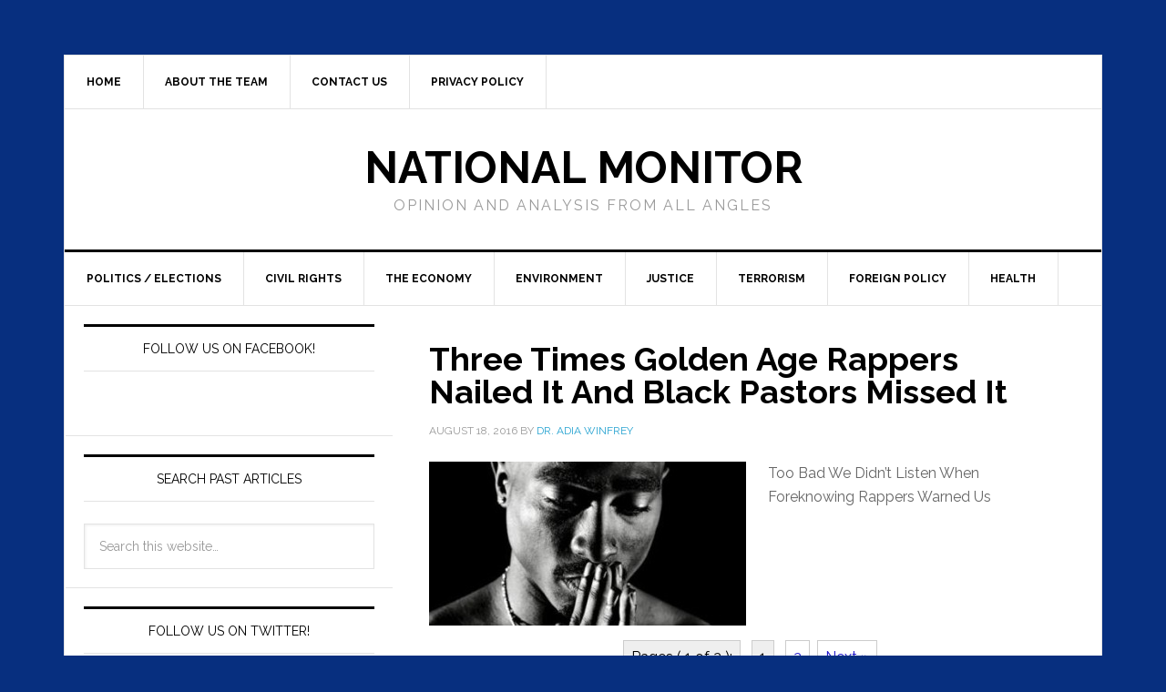

--- FILE ---
content_type: text/html; charset=UTF-8
request_url: http://natmonitor.com/tag/chuck-d/
body_size: 11100
content:
<!DOCTYPE html>
<html lang="en-US" prefix="og: http://ogp.me/ns# fb: http://ogp.me/ns/fb#">
<head>
<meta charset="UTF-8" />
<title>Chuck D</title><meta name="robots" content="noindex,noodp,noydir" />
<meta name="viewport" content="width=device-width, initial-scale=1" />
		<style type="text/css">
							.pgntn-page-pagination {
					text-align: center !important;
				}
				.pgntn-page-pagination-block {
											margin: 0 auto;
										width: 60% !important;
				}
				.pgntn-page-pagination a {
					color: #1e14ca !important;
					background-color: #ffffff !important;
					text-decoration: none !important;
					border: 1px solid #cccccc !important;
									}
				.pgntn-page-pagination a:hover {
					color: #000 !important;
				}
				.pgntn-page-pagination-intro,
				.pgntn-page-pagination .current {			
					background-color: #efefef !important;
					color: #000 !important;
					border: 1px solid #cccccc !important;
									}
			.archive #nav-above,
					.archive #nav-below,
					.search #nav-above,
					.search #nav-below,
					.blog #nav-below, 
					.blog #nav-above, 
					.navigation.paging-navigation, 
					.navigation.pagination,
					.pagination.paging-pagination, 
					.pagination.pagination, 
					.pagination.loop-pagination, 
					.bicubic-nav-link, 
					#page-nav, 
					.camp-paging, 
					#reposter_nav-pages, 
					.unity-post-pagination, 
					.wordpost_content .nav_post_link,.page-link,
					.page-links,#comments .navigation,
					#comment-nav-above,
					#comment-nav-below,
					#nav-single,
					.navigation.comment-navigation,
					comment-pagination { 
						display: none !important; 
					}
					.single-gallery .pagination.gllrpr_pagination {
						display: block !important; 
					}		</style>
	<meta name='robots' content='max-image-preview:large' />

		<style type="text/css">
			.slide-excerpt { width: 100%; }
			.slide-excerpt { top: 0; }
			.slide-excerpt { left: 0; }
			.flexslider { max-width: 737px; max-height: 400px; }
			.slide-image { max-height: 400px; }
		</style>
		<style type="text/css">
			@media only screen
			and (min-device-width : 320px)
			and (max-device-width : 480px) {
				.slide-excerpt { display: none !important; }
			}
		</style> <link rel='dns-prefetch' href='//w.sharethis.com' />
<link rel='dns-prefetch' href='//fonts.googleapis.com' />
<link rel="canonical" href="http://natmonitor.com/tag/chuck-d/" />
<script type="text/javascript">
window._wpemojiSettings = {"baseUrl":"https:\/\/s.w.org\/images\/core\/emoji\/14.0.0\/72x72\/","ext":".png","svgUrl":"https:\/\/s.w.org\/images\/core\/emoji\/14.0.0\/svg\/","svgExt":".svg","source":{"concatemoji":"http:\/\/natmonitor.com\/news\/wp-includes\/js\/wp-emoji-release.min.js?ver=6.3.7"}};
/*! This file is auto-generated */
!function(i,n){var o,s,e;function c(e){try{var t={supportTests:e,timestamp:(new Date).valueOf()};sessionStorage.setItem(o,JSON.stringify(t))}catch(e){}}function p(e,t,n){e.clearRect(0,0,e.canvas.width,e.canvas.height),e.fillText(t,0,0);var t=new Uint32Array(e.getImageData(0,0,e.canvas.width,e.canvas.height).data),r=(e.clearRect(0,0,e.canvas.width,e.canvas.height),e.fillText(n,0,0),new Uint32Array(e.getImageData(0,0,e.canvas.width,e.canvas.height).data));return t.every(function(e,t){return e===r[t]})}function u(e,t,n){switch(t){case"flag":return n(e,"\ud83c\udff3\ufe0f\u200d\u26a7\ufe0f","\ud83c\udff3\ufe0f\u200b\u26a7\ufe0f")?!1:!n(e,"\ud83c\uddfa\ud83c\uddf3","\ud83c\uddfa\u200b\ud83c\uddf3")&&!n(e,"\ud83c\udff4\udb40\udc67\udb40\udc62\udb40\udc65\udb40\udc6e\udb40\udc67\udb40\udc7f","\ud83c\udff4\u200b\udb40\udc67\u200b\udb40\udc62\u200b\udb40\udc65\u200b\udb40\udc6e\u200b\udb40\udc67\u200b\udb40\udc7f");case"emoji":return!n(e,"\ud83e\udef1\ud83c\udffb\u200d\ud83e\udef2\ud83c\udfff","\ud83e\udef1\ud83c\udffb\u200b\ud83e\udef2\ud83c\udfff")}return!1}function f(e,t,n){var r="undefined"!=typeof WorkerGlobalScope&&self instanceof WorkerGlobalScope?new OffscreenCanvas(300,150):i.createElement("canvas"),a=r.getContext("2d",{willReadFrequently:!0}),o=(a.textBaseline="top",a.font="600 32px Arial",{});return e.forEach(function(e){o[e]=t(a,e,n)}),o}function t(e){var t=i.createElement("script");t.src=e,t.defer=!0,i.head.appendChild(t)}"undefined"!=typeof Promise&&(o="wpEmojiSettingsSupports",s=["flag","emoji"],n.supports={everything:!0,everythingExceptFlag:!0},e=new Promise(function(e){i.addEventListener("DOMContentLoaded",e,{once:!0})}),new Promise(function(t){var n=function(){try{var e=JSON.parse(sessionStorage.getItem(o));if("object"==typeof e&&"number"==typeof e.timestamp&&(new Date).valueOf()<e.timestamp+604800&&"object"==typeof e.supportTests)return e.supportTests}catch(e){}return null}();if(!n){if("undefined"!=typeof Worker&&"undefined"!=typeof OffscreenCanvas&&"undefined"!=typeof URL&&URL.createObjectURL&&"undefined"!=typeof Blob)try{var e="postMessage("+f.toString()+"("+[JSON.stringify(s),u.toString(),p.toString()].join(",")+"));",r=new Blob([e],{type:"text/javascript"}),a=new Worker(URL.createObjectURL(r),{name:"wpTestEmojiSupports"});return void(a.onmessage=function(e){c(n=e.data),a.terminate(),t(n)})}catch(e){}c(n=f(s,u,p))}t(n)}).then(function(e){for(var t in e)n.supports[t]=e[t],n.supports.everything=n.supports.everything&&n.supports[t],"flag"!==t&&(n.supports.everythingExceptFlag=n.supports.everythingExceptFlag&&n.supports[t]);n.supports.everythingExceptFlag=n.supports.everythingExceptFlag&&!n.supports.flag,n.DOMReady=!1,n.readyCallback=function(){n.DOMReady=!0}}).then(function(){return e}).then(function(){var e;n.supports.everything||(n.readyCallback(),(e=n.source||{}).concatemoji?t(e.concatemoji):e.wpemoji&&e.twemoji&&(t(e.twemoji),t(e.wpemoji)))}))}((window,document),window._wpemojiSettings);
</script>
<style type="text/css">
img.wp-smiley,
img.emoji {
	display: inline !important;
	border: none !important;
	box-shadow: none !important;
	height: 1em !important;
	width: 1em !important;
	margin: 0 0.07em !important;
	vertical-align: -0.1em !important;
	background: none !important;
	padding: 0 !important;
}
</style>
	<link rel='stylesheet' id='news-pro-theme-css' href='http://natmonitor.com/news/wp-content/themes/news-pro/style.css?ver=3.0.2' type='text/css' media='all' />
<link rel='stylesheet' id='wp-block-library-css' href='http://natmonitor.com/news/wp-includes/css/dist/block-library/style.min.css?ver=6.3.7' type='text/css' media='all' />
<style id='classic-theme-styles-inline-css' type='text/css'>
/*! This file is auto-generated */
.wp-block-button__link{color:#fff;background-color:#32373c;border-radius:9999px;box-shadow:none;text-decoration:none;padding:calc(.667em + 2px) calc(1.333em + 2px);font-size:1.125em}.wp-block-file__button{background:#32373c;color:#fff;text-decoration:none}
</style>
<style id='global-styles-inline-css' type='text/css'>
body{--wp--preset--color--black: #000000;--wp--preset--color--cyan-bluish-gray: #abb8c3;--wp--preset--color--white: #ffffff;--wp--preset--color--pale-pink: #f78da7;--wp--preset--color--vivid-red: #cf2e2e;--wp--preset--color--luminous-vivid-orange: #ff6900;--wp--preset--color--luminous-vivid-amber: #fcb900;--wp--preset--color--light-green-cyan: #7bdcb5;--wp--preset--color--vivid-green-cyan: #00d084;--wp--preset--color--pale-cyan-blue: #8ed1fc;--wp--preset--color--vivid-cyan-blue: #0693e3;--wp--preset--color--vivid-purple: #9b51e0;--wp--preset--gradient--vivid-cyan-blue-to-vivid-purple: linear-gradient(135deg,rgba(6,147,227,1) 0%,rgb(155,81,224) 100%);--wp--preset--gradient--light-green-cyan-to-vivid-green-cyan: linear-gradient(135deg,rgb(122,220,180) 0%,rgb(0,208,130) 100%);--wp--preset--gradient--luminous-vivid-amber-to-luminous-vivid-orange: linear-gradient(135deg,rgba(252,185,0,1) 0%,rgba(255,105,0,1) 100%);--wp--preset--gradient--luminous-vivid-orange-to-vivid-red: linear-gradient(135deg,rgba(255,105,0,1) 0%,rgb(207,46,46) 100%);--wp--preset--gradient--very-light-gray-to-cyan-bluish-gray: linear-gradient(135deg,rgb(238,238,238) 0%,rgb(169,184,195) 100%);--wp--preset--gradient--cool-to-warm-spectrum: linear-gradient(135deg,rgb(74,234,220) 0%,rgb(151,120,209) 20%,rgb(207,42,186) 40%,rgb(238,44,130) 60%,rgb(251,105,98) 80%,rgb(254,248,76) 100%);--wp--preset--gradient--blush-light-purple: linear-gradient(135deg,rgb(255,206,236) 0%,rgb(152,150,240) 100%);--wp--preset--gradient--blush-bordeaux: linear-gradient(135deg,rgb(254,205,165) 0%,rgb(254,45,45) 50%,rgb(107,0,62) 100%);--wp--preset--gradient--luminous-dusk: linear-gradient(135deg,rgb(255,203,112) 0%,rgb(199,81,192) 50%,rgb(65,88,208) 100%);--wp--preset--gradient--pale-ocean: linear-gradient(135deg,rgb(255,245,203) 0%,rgb(182,227,212) 50%,rgb(51,167,181) 100%);--wp--preset--gradient--electric-grass: linear-gradient(135deg,rgb(202,248,128) 0%,rgb(113,206,126) 100%);--wp--preset--gradient--midnight: linear-gradient(135deg,rgb(2,3,129) 0%,rgb(40,116,252) 100%);--wp--preset--font-size--small: 13px;--wp--preset--font-size--medium: 20px;--wp--preset--font-size--large: 36px;--wp--preset--font-size--x-large: 42px;--wp--preset--spacing--20: 0.44rem;--wp--preset--spacing--30: 0.67rem;--wp--preset--spacing--40: 1rem;--wp--preset--spacing--50: 1.5rem;--wp--preset--spacing--60: 2.25rem;--wp--preset--spacing--70: 3.38rem;--wp--preset--spacing--80: 5.06rem;--wp--preset--shadow--natural: 6px 6px 9px rgba(0, 0, 0, 0.2);--wp--preset--shadow--deep: 12px 12px 50px rgba(0, 0, 0, 0.4);--wp--preset--shadow--sharp: 6px 6px 0px rgba(0, 0, 0, 0.2);--wp--preset--shadow--outlined: 6px 6px 0px -3px rgba(255, 255, 255, 1), 6px 6px rgba(0, 0, 0, 1);--wp--preset--shadow--crisp: 6px 6px 0px rgba(0, 0, 0, 1);}:where(.is-layout-flex){gap: 0.5em;}:where(.is-layout-grid){gap: 0.5em;}body .is-layout-flow > .alignleft{float: left;margin-inline-start: 0;margin-inline-end: 2em;}body .is-layout-flow > .alignright{float: right;margin-inline-start: 2em;margin-inline-end: 0;}body .is-layout-flow > .aligncenter{margin-left: auto !important;margin-right: auto !important;}body .is-layout-constrained > .alignleft{float: left;margin-inline-start: 0;margin-inline-end: 2em;}body .is-layout-constrained > .alignright{float: right;margin-inline-start: 2em;margin-inline-end: 0;}body .is-layout-constrained > .aligncenter{margin-left: auto !important;margin-right: auto !important;}body .is-layout-constrained > :where(:not(.alignleft):not(.alignright):not(.alignfull)){max-width: var(--wp--style--global--content-size);margin-left: auto !important;margin-right: auto !important;}body .is-layout-constrained > .alignwide{max-width: var(--wp--style--global--wide-size);}body .is-layout-flex{display: flex;}body .is-layout-flex{flex-wrap: wrap;align-items: center;}body .is-layout-flex > *{margin: 0;}body .is-layout-grid{display: grid;}body .is-layout-grid > *{margin: 0;}:where(.wp-block-columns.is-layout-flex){gap: 2em;}:where(.wp-block-columns.is-layout-grid){gap: 2em;}:where(.wp-block-post-template.is-layout-flex){gap: 1.25em;}:where(.wp-block-post-template.is-layout-grid){gap: 1.25em;}.has-black-color{color: var(--wp--preset--color--black) !important;}.has-cyan-bluish-gray-color{color: var(--wp--preset--color--cyan-bluish-gray) !important;}.has-white-color{color: var(--wp--preset--color--white) !important;}.has-pale-pink-color{color: var(--wp--preset--color--pale-pink) !important;}.has-vivid-red-color{color: var(--wp--preset--color--vivid-red) !important;}.has-luminous-vivid-orange-color{color: var(--wp--preset--color--luminous-vivid-orange) !important;}.has-luminous-vivid-amber-color{color: var(--wp--preset--color--luminous-vivid-amber) !important;}.has-light-green-cyan-color{color: var(--wp--preset--color--light-green-cyan) !important;}.has-vivid-green-cyan-color{color: var(--wp--preset--color--vivid-green-cyan) !important;}.has-pale-cyan-blue-color{color: var(--wp--preset--color--pale-cyan-blue) !important;}.has-vivid-cyan-blue-color{color: var(--wp--preset--color--vivid-cyan-blue) !important;}.has-vivid-purple-color{color: var(--wp--preset--color--vivid-purple) !important;}.has-black-background-color{background-color: var(--wp--preset--color--black) !important;}.has-cyan-bluish-gray-background-color{background-color: var(--wp--preset--color--cyan-bluish-gray) !important;}.has-white-background-color{background-color: var(--wp--preset--color--white) !important;}.has-pale-pink-background-color{background-color: var(--wp--preset--color--pale-pink) !important;}.has-vivid-red-background-color{background-color: var(--wp--preset--color--vivid-red) !important;}.has-luminous-vivid-orange-background-color{background-color: var(--wp--preset--color--luminous-vivid-orange) !important;}.has-luminous-vivid-amber-background-color{background-color: var(--wp--preset--color--luminous-vivid-amber) !important;}.has-light-green-cyan-background-color{background-color: var(--wp--preset--color--light-green-cyan) !important;}.has-vivid-green-cyan-background-color{background-color: var(--wp--preset--color--vivid-green-cyan) !important;}.has-pale-cyan-blue-background-color{background-color: var(--wp--preset--color--pale-cyan-blue) !important;}.has-vivid-cyan-blue-background-color{background-color: var(--wp--preset--color--vivid-cyan-blue) !important;}.has-vivid-purple-background-color{background-color: var(--wp--preset--color--vivid-purple) !important;}.has-black-border-color{border-color: var(--wp--preset--color--black) !important;}.has-cyan-bluish-gray-border-color{border-color: var(--wp--preset--color--cyan-bluish-gray) !important;}.has-white-border-color{border-color: var(--wp--preset--color--white) !important;}.has-pale-pink-border-color{border-color: var(--wp--preset--color--pale-pink) !important;}.has-vivid-red-border-color{border-color: var(--wp--preset--color--vivid-red) !important;}.has-luminous-vivid-orange-border-color{border-color: var(--wp--preset--color--luminous-vivid-orange) !important;}.has-luminous-vivid-amber-border-color{border-color: var(--wp--preset--color--luminous-vivid-amber) !important;}.has-light-green-cyan-border-color{border-color: var(--wp--preset--color--light-green-cyan) !important;}.has-vivid-green-cyan-border-color{border-color: var(--wp--preset--color--vivid-green-cyan) !important;}.has-pale-cyan-blue-border-color{border-color: var(--wp--preset--color--pale-cyan-blue) !important;}.has-vivid-cyan-blue-border-color{border-color: var(--wp--preset--color--vivid-cyan-blue) !important;}.has-vivid-purple-border-color{border-color: var(--wp--preset--color--vivid-purple) !important;}.has-vivid-cyan-blue-to-vivid-purple-gradient-background{background: var(--wp--preset--gradient--vivid-cyan-blue-to-vivid-purple) !important;}.has-light-green-cyan-to-vivid-green-cyan-gradient-background{background: var(--wp--preset--gradient--light-green-cyan-to-vivid-green-cyan) !important;}.has-luminous-vivid-amber-to-luminous-vivid-orange-gradient-background{background: var(--wp--preset--gradient--luminous-vivid-amber-to-luminous-vivid-orange) !important;}.has-luminous-vivid-orange-to-vivid-red-gradient-background{background: var(--wp--preset--gradient--luminous-vivid-orange-to-vivid-red) !important;}.has-very-light-gray-to-cyan-bluish-gray-gradient-background{background: var(--wp--preset--gradient--very-light-gray-to-cyan-bluish-gray) !important;}.has-cool-to-warm-spectrum-gradient-background{background: var(--wp--preset--gradient--cool-to-warm-spectrum) !important;}.has-blush-light-purple-gradient-background{background: var(--wp--preset--gradient--blush-light-purple) !important;}.has-blush-bordeaux-gradient-background{background: var(--wp--preset--gradient--blush-bordeaux) !important;}.has-luminous-dusk-gradient-background{background: var(--wp--preset--gradient--luminous-dusk) !important;}.has-pale-ocean-gradient-background{background: var(--wp--preset--gradient--pale-ocean) !important;}.has-electric-grass-gradient-background{background: var(--wp--preset--gradient--electric-grass) !important;}.has-midnight-gradient-background{background: var(--wp--preset--gradient--midnight) !important;}.has-small-font-size{font-size: var(--wp--preset--font-size--small) !important;}.has-medium-font-size{font-size: var(--wp--preset--font-size--medium) !important;}.has-large-font-size{font-size: var(--wp--preset--font-size--large) !important;}.has-x-large-font-size{font-size: var(--wp--preset--font-size--x-large) !important;}
.wp-block-navigation a:where(:not(.wp-element-button)){color: inherit;}
:where(.wp-block-post-template.is-layout-flex){gap: 1.25em;}:where(.wp-block-post-template.is-layout-grid){gap: 1.25em;}
:where(.wp-block-columns.is-layout-flex){gap: 2em;}:where(.wp-block-columns.is-layout-grid){gap: 2em;}
.wp-block-pullquote{font-size: 1.5em;line-height: 1.6;}
</style>
<link rel='stylesheet' id='contact-form-7-css' href='http://natmonitor.com/news/wp-content/plugins/contact-form-7/includes/css/styles.css?ver=4.5.1' type='text/css' media='all' />
<link rel='stylesheet' id='easy-facebook-likebox-plugin-styles-css' href='http://natmonitor.com/news/wp-content/plugins/easy-facebook-likebox/public/assets/css/public.css?ver=4.3.3' type='text/css' media='all' />
<link rel='stylesheet' id='easy-facebook-likebox-font-awesome-css' href='http://natmonitor.com/news/wp-content/plugins/easy-facebook-likebox/public/assets/css/font-awesome.css?ver=4.3.3' type='text/css' media='all' />
<link rel='stylesheet' id='easy-facebook-likebox-animate-css' href='http://natmonitor.com/news/wp-content/plugins/easy-facebook-likebox/public/assets/css/animate.css?ver=4.3.3' type='text/css' media='all' />
<link rel='stylesheet' id='easy-facebook-likebox-popup-styles-css' href='http://natmonitor.com/news/wp-content/plugins/easy-facebook-likebox/public/assets/popup/magnific-popup.css?ver=4.3.3' type='text/css' media='all' />
<link rel='stylesheet' id='molongui-authorship-css' href='http://natmonitor.com/news/wp-content/plugins/molongui-authorship/public/css/molongui-authorship.407a.min.css?ver=1.3.8' type='text/css' media='all' />
<link rel='stylesheet' id='pgntn_stylesheet-css' href='http://natmonitor.com/news/wp-content/plugins/pagination/css/nav-style.css?ver=6.3.7' type='text/css' media='all' />
<link rel='stylesheet' id='wpt-twitter-feed-css' href='http://natmonitor.com/news/wp-content/plugins/wp-to-twitter/css/twitter-feed.css?ver=6.3.7' type='text/css' media='all' />
<link rel='stylesheet' id='dashicons-css' href='http://natmonitor.com/news/wp-includes/css/dashicons.min.css?ver=6.3.7' type='text/css' media='all' />
<link rel='stylesheet' id='google-fonts-css' href='//fonts.googleapis.com/css?family=Raleway%3A400%2C700%7CPathway+Gothic+One&#038;ver=3.0.2' type='text/css' media='all' />
<link rel='stylesheet' id='genesis-tabs-stylesheet-css' href='http://natmonitor.com/news/wp-content/plugins/genesis-tabs/style.css?ver=6.3.7' type='text/css' media='all' />
<link rel='stylesheet' id='slider_styles-css' href='http://natmonitor.com/news/wp-content/plugins/genesis-responsive-slider/style.css?ver=0.9.5' type='text/css' media='all' />
<script type='text/javascript' src='http://natmonitor.com/news/wp-includes/js/jquery/jquery.min.js?ver=3.7.0' id='jquery-core-js'></script>
<script type='text/javascript' src='http://natmonitor.com/news/wp-includes/js/jquery/jquery-migrate.min.js?ver=3.4.1' id='jquery-migrate-js'></script>
<script type='text/javascript' src='http://natmonitor.com/news/wp-content/plugins/easy-facebook-likebox/public/assets/popup/jquery.magnific-popup.min.js?ver=4.3.3' id='easy-facebook-likebox-popup-script-js'></script>
<script type='text/javascript' src='http://natmonitor.com/news/wp-content/plugins/easy-facebook-likebox/public/assets/js/jquery.cookie.js?ver=4.3.3' id='easy-facebook-likebox-cookie-script-js'></script>
<script type='text/javascript' id='easy-facebook-likebox-public-script-js-extra'>
/* <![CDATA[ */
var public_ajax = {"ajax_url":"http:\/\/natmonitor.com\/news\/wp-admin\/admin-ajax.php"};
var public_ajax = {"ajax_url":"http:\/\/natmonitor.com\/news\/wp-admin\/admin-ajax.php"};
/* ]]> */
</script>
<script type='text/javascript' src='http://natmonitor.com/news/wp-content/plugins/easy-facebook-likebox/public/assets/js/public.js?ver=4.3.3' id='easy-facebook-likebox-public-script-js'></script>
<script type='text/javascript' src='http://natmonitor.com/news/wp-content/plugins/molongui-authorship/public/js/vendor/element-queries/ResizeSensor.js?ver=1.3.8' id='molongui-resizesensor-js'></script>
<script type='text/javascript' src='http://natmonitor.com/news/wp-content/plugins/molongui-authorship/public/js/vendor/element-queries/ElementQueries.js?ver=1.3.8' id='molongui-elementqueries-js'></script>
<script type='text/javascript' src='http://natmonitor.com/news/wp-content/plugins/molongui-authorship/public/js/molongui-authorship.4995.min.js?ver=1.3.8' id='molongui-authorship-js'></script>
<script type='text/javascript' src='http://natmonitor.com/news/wp-content/themes/news-pro/js/responsive-menu.js?ver=1.0.0' id='news-responsive-menu-js'></script>
<script id='st_insights_js' type='text/javascript' src='http://w.sharethis.com/button/st_insights.js?publisher=eba0f3ba-f9ab-408c-bc68-c28af5afe749&#038;product=feather' id='feather-sharethis-js'></script>
<link rel="https://api.w.org/" href="http://natmonitor.com/wp-json/" /><link rel="alternate" type="application/json" href="http://natmonitor.com/wp-json/wp/v2/tags/664" />
<!-- Molongui Authorship 1.3.8, visit: https://wordpress.org/plugins/molongui-authorship/ -->
<!-- /Molongui Authorship -->

<link rel="Shortcut Icon" href="http://natmonitor.com/news/wp-content/themes/news-pro/images/favicon.ico" type="image/x-icon" />
<link rel="pingback" href="http://natmonitor.com/news/xmlrpc.php" />
<meta name="google-site-verification" content="fIEPLQwYViBDx2dZxjue5L1cHVwZXQw5gT-tmpA0Iek" />
<meta name="h12-site-verification" content="d01564eefad39a5dda5645acea734496"/>
<meta property="fb:app_id" content="1772918332983154"/>



<!--[if lt IE 9]><script src="//html5shiv.googlecode.com/svn/trunk/html5.js"></script><![endif]-->

<style type="text/css"></style>

<style type="text/css">
.synved-social-resolution-single {
display: inline-block;
}
.synved-social-resolution-normal {
display: inline-block;
}
.synved-social-resolution-hidef {
display: none;
}

@media only screen and (min--moz-device-pixel-ratio: 2),
only screen and (-o-min-device-pixel-ratio: 2/1),
only screen and (-webkit-min-device-pixel-ratio: 2),
only screen and (min-device-pixel-ratio: 2),
only screen and (min-resolution: 2dppx),
only screen and (min-resolution: 192dpi) {
	.synved-social-resolution-normal {
	display: none;
	}
	.synved-social-resolution-hidef {
	display: inline-block;
	}
}
</style>
<style type="text/css" id="custom-background-css">
body.custom-background { background-color: #072f7f; }
</style>
	<style type='text/css'>
.ai-viewport-3                { display: none !important;}
.ai-viewport-2                { display: none !important;}
.ai-viewport-1                { display: inherit !important;}
.ai-viewport-0                { display: none !important;}
@media (min-width: 768px) and (max-width: 979px) {
.ai-viewport-1                { display: none !important;}
.ai-viewport-2                { display: inherit !important;}
}
@media (max-width: 767px) {
.ai-viewport-1                { display: none !important;}
.ai-viewport-3                { display: inherit !important;}
}
</style>

<!-- START - Facebook Open Graph, Google+ and Twitter Card Tags 2.0.9 -->
 <!-- Facebook Open Graph -->
  <meta property="og:locale" content="en_US"/>
  <meta property="og:site_name" content="National Monitor"/>
  <meta property="og:title" content="Chuck D"/>
  <meta property="og:url" content="http://natmonitor.com/tag/chuck-d/"/>
  <meta property="og:type" content="article"/>
  <meta property="og:description" content="Opinion and Analysis from all  Angles"/>
  <meta property="article:publisher" content="https://www.facebook.com/NationalMonitor/"/>
 <!-- Google+ / Schema.org -->
  <meta itemprop="name" content="Chuck D"/>
  <meta itemprop="description" content="Opinion and Analysis from all  Angles"/>
 <!-- Twitter Cards -->
  <meta name="twitter:title" content="Chuck D"/>
  <meta name="twitter:url" content="http://natmonitor.com/tag/chuck-d/"/>
  <meta name="twitter:description" content="Opinion and Analysis from all  Angles"/>
  <meta name="twitter:card" content="summary_large_image"/>
  <meta name="twitter:site" content="@NationalMonitor"/>
 <!-- SEO -->
 <!-- Misc. tags -->
<!-- END - Facebook Open Graph, Google+ and Twitter Card Tags 2.0.9 -->
	

</head>
<body class="archive tag tag-chuck-d tag-664 custom-background custom-header header-full-width nolayout news-pro-blue" itemscope="itemscope" itemtype="http://schema.org/WebPage"><script>
  window.fbAsyncInit = function() {
    FB.init({
      appId      : '1772918332983154',
      cookie     : true,
      xfbml      : true,
      version    : 'v2.8'
    });
    FB.AppEvents.logPageView();   
  };

  (function(d, s, id){
     var js, fjs = d.getElementsByTagName(s)[0];
     if (d.getElementById(id)) {return;}
     js = d.createElement(s); js.id = id;
     js.src = "//connect.facebook.net/en_US/sdk.js";
     fjs.parentNode.insertBefore(js, fjs);
   }(document, 'script', 'facebook-jssdk'));
</script><div class="site-container"><nav class="nav-secondary" role="navigation" itemscope="itemscope" itemtype="http://schema.org/SiteNavigationElement"><div class="wrap"><ul id="menu-legal" class="menu genesis-nav-menu menu-secondary"><li id="menu-item-137045" class="menu-item menu-item-type-post_type menu-item-object-page menu-item-home menu-item-137045"><a href="http://natmonitor.com/">Home</a></li>
<li id="menu-item-137046" class="menu-item menu-item-type-post_type menu-item-object-page menu-item-137046"><a href="http://natmonitor.com/about-the-team/">About the team</a></li>
<li id="menu-item-137047" class="menu-item menu-item-type-post_type menu-item-object-page menu-item-137047"><a href="http://natmonitor.com/contact-us/">Contact Us</a></li>
<li id="menu-item-137048" class="menu-item menu-item-type-post_type menu-item-object-page menu-item-137048"><a href="http://natmonitor.com/privacy-policy/">Privacy Policy</a></li>
</ul></div></nav><header class="site-header" role="banner" itemscope="itemscope" itemtype="http://schema.org/WPHeader"><div class="wrap"><div class="title-area"><h1 class="site-title" itemprop="headline"><a href="http://natmonitor.com/">National Monitor</a></h1><h2 class="site-description" itemprop="description">Opinion and Analysis from all  Angles</h2></div></div></header><nav class="nav-primary" role="navigation" itemscope="itemscope" itemtype="http://schema.org/SiteNavigationElement"><div class="wrap"><ul id="menu-main" class="menu genesis-nav-menu menu-primary"><li id="menu-item-137018" class="menu-item menu-item-type-taxonomy menu-item-object-category menu-item-137018"><a href="http://natmonitor.com/category/politics/">Politics / Elections</a></li>
<li id="menu-item-140811" class="menu-item menu-item-type-taxonomy menu-item-object-category menu-item-140811"><a href="http://natmonitor.com/category/civil-rights/">Civil Rights</a></li>
<li id="menu-item-140804" class="menu-item menu-item-type-taxonomy menu-item-object-category menu-item-140804"><a href="http://natmonitor.com/category/economics/">The Economy</a></li>
<li id="menu-item-140818" class="menu-item menu-item-type-taxonomy menu-item-object-category menu-item-140818"><a href="http://natmonitor.com/category/environment/">Environment</a></li>
<li id="menu-item-140812" class="menu-item menu-item-type-taxonomy menu-item-object-category menu-item-140812"><a href="http://natmonitor.com/category/crime/">Justice</a></li>
<li id="menu-item-140817" class="menu-item menu-item-type-taxonomy menu-item-object-category menu-item-140817"><a href="http://natmonitor.com/category/terrorism/">Terrorism</a></li>
<li id="menu-item-137019" class="menu-item menu-item-type-taxonomy menu-item-object-category menu-item-137019"><a href="http://natmonitor.com/category/world/">Foreign Policy</a></li>
<li id="menu-item-144353" class="menu-item menu-item-type-taxonomy menu-item-object-category menu-item-144353"><a href="http://natmonitor.com/category/health/">Health</a></li>
</ul></div></nav><div class="site-inner"><div class="content-sidebar-wrap"><main class="content" role="main" itemprop="mainContentOfPage" itemscope="itemscope" itemtype="http://schema.org/Blog"><article class="post-141610 post type-post status-publish format-standard has-post-thumbnail category-civil-rights category-crime tag-2016-election tag-barack-obama tag-blacklivesmatter tag-chief-david-clarke tag-chuck-d tag-dr-adia-winfrey tag-hillary-clinton tag-hip-hop tag-jay-z tag-krs-one tag-milwaukee tag-nas tag-nwa tag-police-brutality tag-police-shootings tag-public-enemy tag-racism tag-riots tag-sylville-smith tag-the-black-church tag-the-get-down tag-tupac-shakur entry" itemscope="itemscope" itemtype="http://schema.org/BlogPosting" itemprop="blogPost"><header class="entry-header"><h1 class="entry-title" itemprop="headline"><a href="http://natmonitor.com/2016/08/18/three-times-golden-age-rappers-nailed-it-and-black-pastors-missed-it/" rel="bookmark">Three Times Golden Age Rappers Nailed It  And Black Pastors Missed It</a></h1> 
<p class="entry-meta"><time class="entry-time" itemprop="datePublished" datetime="2016-08-18T13:21:12-04:00">August 18, 2016</time> by <span class="entry-author" itemprop="author" itemscope="itemscope" itemtype="http://schema.org/Person"><a href="http://natmonitor.com/author/adia-winfrey/" class="entry-author-link" itemprop="url" rel="author"><span class="entry-author-name" itemprop="name">Dr. Adia Winfrey</span></a></span>  </p></header><div class="entry-content" itemprop="text"><a href="http://natmonitor.com/2016/08/18/three-times-golden-age-rappers-nailed-it-and-black-pastors-missed-it/" title="Three Times Golden Age Rappers Nailed It  And Black Pastors Missed It"><img width="348" height="180" src="http://natmonitor.com/news/wp-content/uploads/2pac-pray-hands-348x180.jpg" class="alignleft post-image entry-image" alt="" decoding="async" itemprop="image" loading="lazy" srcset="http://natmonitor.com/news/wp-content/uploads/2pac-pray-hands-348x180.jpg 348w, http://natmonitor.com/news/wp-content/uploads/2pac-pray-hands-88x46.jpg 88w" sizes="(max-width: 348px) 100vw, 348px" /></a><p>Too Bad We Didn’t Listen When Foreknowing Rappers Warned Us </p>
<div class="entry-pagination pagination">Pages: <a href="http://natmonitor.com/2016/08/18/three-times-golden-age-rappers-nailed-it-and-black-pastors-missed-it/" class="post-page-numbers">1</a> <a href="http://natmonitor.com/2016/08/18/three-times-golden-age-rappers-nailed-it-and-black-pastors-missed-it/2/" class="post-page-numbers">2</a></div>						<div class="pgntn-page-pagination pgntn-multipage">
							<div class="pgntn-page-pagination-block">
																	<span class='pgntn-page-pagination-intro'>Pages ( 1 of 2 ): </span>
																	<span class="page-numbers current">1</span>
									<a href="http://natmonitor.com/2016/08/18/three-times-golden-age-rappers-nailed-it-and-black-pastors-missed-it/2/" class="post-page-numbers">2</a><a href="http://natmonitor.com/2016/08/18/three-times-golden-age-rappers-nailed-it-and-black-pastors-missed-it/2/" class="post-page-numbers">Next »</a>							</div><!-- .pgntn-page-pagination-block -->
							<div class="clear"></div>
						</div><!-- .pgntn-page-pagination -->
					</div><footer class="entry-footer"><p class="entry-meta"><span class="entry-categories">Filed Under: <a href="http://natmonitor.com/category/civil-rights/" rel="category tag">Civil Rights</a>, <a href="http://natmonitor.com/category/crime/" rel="category tag">Justice</a></span> <span class="entry-tags">Tagged With: <a href="http://natmonitor.com/tag/2016-election/" rel="tag">2016 election</a>, <a href="http://natmonitor.com/tag/barack-obama/" rel="tag">Barack Obama</a>, <a href="http://natmonitor.com/tag/blacklivesmatter/" rel="tag">blacklivesmatter</a>, <a href="http://natmonitor.com/tag/chief-david-clarke/" rel="tag">Chief David Clarke</a>, <a href="http://natmonitor.com/tag/chuck-d/" rel="tag">Chuck D</a>, <a href="http://natmonitor.com/tag/dr-adia-winfrey/" rel="tag">Dr Adia Winfrey</a>, <a href="http://natmonitor.com/tag/hillary-clinton/" rel="tag">hillary clinton</a>, <a href="http://natmonitor.com/tag/hip-hop/" rel="tag">Hip Hop</a>, <a href="http://natmonitor.com/tag/jay-z/" rel="tag">Jay Z</a>, <a href="http://natmonitor.com/tag/krs-one/" rel="tag">KRS-One</a>, <a href="http://natmonitor.com/tag/milwaukee/" rel="tag">Milwaukee</a>, <a href="http://natmonitor.com/tag/nas/" rel="tag">Nas</a>, <a href="http://natmonitor.com/tag/nwa/" rel="tag">NWA</a>, <a href="http://natmonitor.com/tag/police-brutality/" rel="tag">police brutality</a>, <a href="http://natmonitor.com/tag/police-shootings/" rel="tag">Police shootings</a>, <a href="http://natmonitor.com/tag/public-enemy/" rel="tag">Public Enemy</a>, <a href="http://natmonitor.com/tag/racism/" rel="tag">racism</a>, <a href="http://natmonitor.com/tag/riots/" rel="tag">Riots</a>, <a href="http://natmonitor.com/tag/sylville-smith/" rel="tag">Sylville Smith</a>, <a href="http://natmonitor.com/tag/the-black-church/" rel="tag">the Black church</a>, <a href="http://natmonitor.com/tag/the-get-down/" rel="tag">The Get Down</a>, <a href="http://natmonitor.com/tag/tupac-shakur/" rel="tag">Tupac Shakur</a></span></p></footer></article></main><aside class="sidebar sidebar-primary widget-area" role="complementary" itemscope="itemscope" itemtype="http://schema.org/WPSideBar"><section id="easy_facebook_page_plugin-2" class="widget widget_easy_facebook_page_plugin"><div class="widget-wrap"><h4 class="widget-title widgettitle">Follow us on Facebook!</h4>
<div id="fb-root"></div>
					<script>(function(d, s, id) {
					  var js, fjs = d.getElementsByTagName(s)[0];
					  if (d.getElementById(id)) return;
					  js = d.createElement(s); js.id = id;
					  js.async=true; 
					  js.src = "//connect.facebook.net/en_US/all.js#xfbml=1&appId=1772918332983154";
					  fjs.parentNode.insertBefore(js, fjs);
					}(document, 'script', 'facebook-jssdk'));</script> <div class="efbl-like-box 1">
							<img class="efbl-loader" src="http://natmonitor.com/news/wp-content/plugins/easy-facebook-likebox/public/assets/images/loader.gif" >
							<div class="fb-page" data-animclass="No Effect " data-href="https://www.facebook.com/nationalmonitor" data-hide-cover=false data-width="250" data-height="" data-show-facepile=true  data-show-posts=false data-adapt-container-width=true data-hide-cta=false data-small-header="false">
							</div> 
							
						</div>
					</div></section><section id="search-2" class="widget widget_search"><div class="widget-wrap"><h4 class="widget-title widgettitle">Search past articles</h4>
<form method="get" class="search-form" action="http://natmonitor.com/" role="search"><input type="search" name="s" placeholder="Search this website&#x2026;" /><input type="submit" value="Search" /></form></div></section><section id="synved_social_follow-5" class="widget widget_synved_social_follow"><div class="widget-wrap"><h4 class="widget-title widgettitle">Follow Us on Twitter!</h4>
<div><a class="synved-social-button synved-social-button-follow synved-social-size-48 synved-social-resolution-single synved-social-provider-twitter nolightbox" data-provider="twitter" target="_blank" rel="nofollow" title="Follow us on Twitter" href="https://twitter.com/nationalmonitor" style="font-size: 0px; width:48px;height:48px;margin:0;margin-bottom:5px;"><img alt="twitter" title="Follow us on Twitter" class="synved-share-image synved-social-image synved-social-image-follow" width="48" height="48" style="display: inline; width:48px;height:48px; margin: 0; padding: 0; border: none; box-shadow: none;" src="http://natmonitor.com/news/wp-content/plugins/social-media-feather/synved-social/image/social/regular/96x96/twitter.png" /></a></div></div></section><section id="custom_post_widget-22" class="widget widget_custom_post_widget"><div class="widget-wrap"><script async src="//pagead2.googlesyndication.com/pagead/js/adsbygoogle.js"></script>
<!-- jkg-kpr-003 -->
<ins class="adsbygoogle"
     style="display:inline-block;width:300px;height:250px"
     data-ad-client="ca-pub-1961476297506939"
     data-ad-slot="1758026205"></ins>
<script>
(adsbygoogle = window.adsbygoogle || []).push({});
</script></div></section><section id="custom_post_widget-17" class="widget widget_custom_post_widget"><div class="widget-wrap"><div id="NmWg4427" ></div><script type="text/javascript" src ='https://cdn.nmcdn.us/js/connectV3.js'></script><script type="text/javascript">  NM.init({WidgetID: 4427})</script></div></section><section id="custom_post_widget-16" class="widget widget_custom_post_widget"><div class="widget-wrap"><a href="http://www.edenhopeacademy.com"><img src="http://natmonitor.com/news/wp-content/uploads/edenhope.jpg" width="300" height="200" /></a></div></section><section id="featured-post-5" class="widget featured-content featuredpost"><div class="widget-wrap"><h4 class="widget-title widgettitle">Latest</h4>
<article class="post-147370 post type-post status-publish format-standard has-post-thumbnail category-front-page category-politics category-top-story tag-2020-presidential-campaign tag-democratic-party tag-joe-biden tag-kamala-harris entry" itemscope="itemscope" itemtype="http://schema.org/BlogPosting"><a href="http://natmonitor.com/2020/08/13/why-kamala/" title="Why Kamala?" class="alignleft"><img width="348" height="180" src="http://natmonitor.com/news/wp-content/uploads/biden-harris-AP-348x180.jpg" class="entry-image attachment-post" alt="" decoding="async" itemprop="image" loading="lazy" srcset="http://natmonitor.com/news/wp-content/uploads/biden-harris-AP-348x180.jpg 348w, http://natmonitor.com/news/wp-content/uploads/biden-harris-AP-88x46.jpg 88w" sizes="(max-width: 348px) 100vw, 348px" /></a><header class="entry-header"><h2 class="entry-title"><a href="http://natmonitor.com/2020/08/13/why-kamala/">Why Kamala?</a></h2><p class="entry-meta"><time class="entry-time" itemprop="datePublished" datetime="2020-08-13T20:45:48-04:00">August 13, 2020</time> By <span class="entry-author" itemprop="author" itemscope="itemscope" itemtype="http://schema.org/Person"><a href="http://natmonitor.com/author/jerry-newberry/" class="entry-author-link" itemprop="url" rel="author"><span class="entry-author-name" itemprop="name">Jerry Newberry</span></a></span> <span class="entry-comments-link"><a href="http://natmonitor.com/2020/08/13/why-kamala/#respond">Leave a Comment</a></span></p></header><div class="entry-content"><p>What does Biden&#8217;s pick of Kamala Harris add to his campaign?<br />
AP Photo/Carolyn Kaster</p>
</div></article><article class="post-147364 post type-post status-publish format-standard has-post-thumbnail category-front-page category-health category-u-s tag-corona-virus tag-health entry" itemscope="itemscope" itemtype="http://schema.org/BlogPosting"><a href="http://natmonitor.com/2020/04/01/panic-comes-from-playing-the-numbers-game/" title="Panic Comes from Playing the Numbers Game" class="alignleft"><img width="348" height="180" src="http://natmonitor.com/news/wp-content/uploads/coronavirus-348x180.png" class="entry-image attachment-post" alt="" decoding="async" itemprop="image" loading="lazy" srcset="http://natmonitor.com/news/wp-content/uploads/coronavirus-348x180.png 348w, http://natmonitor.com/news/wp-content/uploads/coronavirus-88x46.png 88w" sizes="(max-width: 348px) 100vw, 348px" /></a><header class="entry-header"><h2 class="entry-title"><a href="http://natmonitor.com/2020/04/01/panic-comes-from-playing-the-numbers-game/">Panic Comes from Playing the Numbers Game</a></h2><p class="entry-meta"><time class="entry-time" itemprop="datePublished" datetime="2020-04-01T12:15:25-04:00">April 1, 2020</time> By <span class="entry-author" itemprop="author" itemscope="itemscope" itemtype="http://schema.org/Person"><a href="http://natmonitor.com/author/jerry-newberry/" class="entry-author-link" itemprop="url" rel="author"><span class="entry-author-name" itemprop="name">Jerry Newberry</span></a></span> <span class="entry-comments-link"><a href="http://natmonitor.com/2020/04/01/panic-comes-from-playing-the-numbers-game/#respond">Leave a Comment</a></span></p></header><div class="entry-content"><p>The corona virus numbers are much to fluid to draw any realistic predictions, but that won&#8217;t stop them from coming.</p>
</div></article><article class="post-147357 post type-post status-publish format-standard has-post-thumbnail category-front-page category-health category-economics entry" itemscope="itemscope" itemtype="http://schema.org/BlogPosting"><a href="http://natmonitor.com/2020/03/14/the-days-of-coronavirus-panic-should-be-numbered/" title="The days of Coronavirus panic should be numbered" class="alignleft"><img width="348" height="180" src="http://natmonitor.com/news/wp-content/uploads/coronavirus-348x180.png" class="entry-image attachment-post" alt="" decoding="async" itemprop="image" loading="lazy" srcset="http://natmonitor.com/news/wp-content/uploads/coronavirus-348x180.png 348w, http://natmonitor.com/news/wp-content/uploads/coronavirus-88x46.png 88w" sizes="(max-width: 348px) 100vw, 348px" /></a><header class="entry-header"><h2 class="entry-title"><a href="http://natmonitor.com/2020/03/14/the-days-of-coronavirus-panic-should-be-numbered/">The days of Coronavirus panic should be numbered</a></h2><p class="entry-meta"><time class="entry-time" itemprop="datePublished" datetime="2020-03-14T16:36:12-04:00">March 14, 2020</time> By <span class="entry-author" itemprop="author" itemscope="itemscope" itemtype="http://schema.org/Person"><a href="http://natmonitor.com/author/paul-kilmartin/" class="entry-author-link" itemprop="url" rel="author"><span class="entry-author-name" itemprop="name">Paul Kilmartin</span></a></span> <span class="entry-comments-link"><a href="http://natmonitor.com/2020/03/14/the-days-of-coronavirus-panic-should-be-numbered/#respond">Leave a Comment</a></span></p></header><div class="entry-content"><p>Reasons to believe the rate is slowing and has upper bounds.</p>
</div></article><article class="post-147353 post type-post status-publish format-standard has-post-thumbnail category-front-page category-politics category-top-story tag-congress tag-democrats tag-impeachment tag-president-trump tag-republicans entry" itemscope="itemscope" itemtype="http://schema.org/BlogPosting"><a href="http://natmonitor.com/2020/02/05/why-no-witnesses-were-called-in-the-impeachment-process/" title="Why No Witnesses Were Called in the Impeachment Process" class="alignleft"><img width="348" height="180" src="http://natmonitor.com/news/wp-content/uploads/capitol2-348x180.jpg" class="entry-image attachment-post" alt="" decoding="async" itemprop="image" loading="lazy" srcset="http://natmonitor.com/news/wp-content/uploads/capitol2-348x180.jpg 348w, http://natmonitor.com/news/wp-content/uploads/capitol2-88x46.jpg 88w" sizes="(max-width: 348px) 100vw, 348px" /></a><header class="entry-header"><h2 class="entry-title"><a href="http://natmonitor.com/2020/02/05/why-no-witnesses-were-called-in-the-impeachment-process/">Why No Witnesses Were Called in the Impeachment Process</a></h2><p class="entry-meta"><time class="entry-time" itemprop="datePublished" datetime="2020-02-05T11:19:40-05:00">February 5, 2020</time> By <span class="entry-author" itemprop="author" itemscope="itemscope" itemtype="http://schema.org/Person"><a href="http://natmonitor.com/author/jerry-newberry/" class="entry-author-link" itemprop="url" rel="author"><span class="entry-author-name" itemprop="name">Jerry Newberry</span></a></span> <span class="entry-comments-link"><a href="http://natmonitor.com/2020/02/05/why-no-witnesses-were-called-in-the-impeachment-process/#respond">Leave a Comment</a></span></p></header><div class="entry-content"><p>Neither party really wanted additional testimony in the impeachment trial.</p>
</div></article></div></section><section id="custom_post_widget-26" class="widget widget_custom_post_widget"><div class="widget-wrap"><script async src="//pagead2.googlesyndication.com/pagead/js/adsbygoogle.js"></script>
<!-- jkg_300x600 -->
<ins class="adsbygoogle"
     style="display:inline-block;width:300px;height:600px"
     data-ad-client="ca-pub-1961476297506939"
     data-ad-slot="7545472604"></ins>
<script>
(adsbygoogle = window.adsbygoogle || []).push({});
</script></div></section></aside></div><aside class="sidebar sidebar-secondary widget-area" role="complementary" itemscope="itemscope" itemtype="http://schema.org/WPSideBar"><section id="custom_post_widget-18" class="widget widget_custom_post_widget"><div class="widget-wrap"><script async src="//pagead2.googlesyndication.com/pagead/js/adsbygoogle.js"></script>
<!-- Leaderboard 2 -->
<ins class="adsbygoogle"
     style="display:inline-block;width:728px;height:90px"
     data-ad-client="ca-pub-1961476297506939"
     data-ad-slot="9098767006"></ins>
<script>
(adsbygoogle = window.adsbygoogle || []).push({});
</script></div></section><section id="synved_social_follow-3" class="widget widget_synved_social_follow"><div class="widget-wrap"><h4 class="widget-title widgettitle">Follow Us</h4>
<div><a class="synved-social-button synved-social-button-follow synved-social-size-48 synved-social-resolution-single synved-social-provider-twitter nolightbox" data-provider="twitter" target="_blank" rel="nofollow" title="Follow us on Twitter" href="https://twitter.com/nationalmonitor" style="font-size: 0px; width:48px;height:48px;margin:0;margin-bottom:5px;"><img alt="twitter" title="Follow us on Twitter" class="synved-share-image synved-social-image synved-social-image-follow" width="48" height="48" style="display: inline; width:48px;height:48px; margin: 0; padding: 0; border: none; box-shadow: none;" src="http://natmonitor.com/news/wp-content/plugins/social-media-feather/synved-social/image/social/regular/96x96/twitter.png" /></a></div></div></section><section id="custom_post_widget-19" class="widget widget_custom_post_widget"><div class="widget-wrap"><script async src="//pagead2.googlesyndication.com/pagead/js/adsbygoogle.js"></script>
<!-- small rail 2 -->
<ins class="adsbygoogle"
     style="display:inline-block;width:250px;height:250px"
     data-ad-client="ca-pub-1961476297506939"
     data-ad-slot="5586897401"></ins>
<script>
(adsbygoogle = window.adsbygoogle || []).push({});
</script></div></section><section id="search-3" class="widget widget_search"><div class="widget-wrap"><h4 class="widget-title widgettitle">Search Posts</h4>
<form method="get" class="search-form" action="http://natmonitor.com/" role="search"><input type="search" name="s" placeholder="Search this website&#x2026;" /><input type="submit" value="Search" /></form></div></section></aside></div><footer class="site-footer" role="contentinfo" itemscope="itemscope" itemtype="http://schema.org/WPFooter"><div class="wrap"><p>Copyright &#x000A9;&nbsp;2026 &#x000B7; <a href="http://my.studiopress.com/themes/news/">News Pro Theme</a> on <a href="http://www.studiopress.com/">Genesis Framework</a> &#x000B7; <a href="http://wordpress.org/">WordPress</a> &#x000B7; <a href="http://natmonitor.com/news/wp-login.php">Log in</a></p></div></footer></div><div style="clear:both;width:100%;text-align:center; font-size:11px; "><a target="_blank" title="Facebook Auto Publish" href="http://xyzscripts.com/wordpress-plugins/facebook-auto-publish/details" >Facebook Auto Publish</a> Powered By : <a target="_blank" title="PHP Scripts & Programs" href="http://www.xyzscripts.com" >XYZScripts.com</a></div><script src="//static.getclicky.com/js" type="text/javascript"></script>
<script type="text/javascript">try{ clicky.init(100856240); }catch(e){}</script>

<script type="text/javascript">

  var _gaq = _gaq || [];
  _gaq.push(['_setAccount', 'UA-64499023-1']);
  _gaq.push(['_trackPageview']);

  (function() {
    var ga = document.createElement('script'); ga.type = 'text/javascript'; ga.async = true;
    ga.src = ('https:' == document.location.protocol ? 'https://ssl' : 'http://www') + '.google-analytics.com/ga.js';
    var s = document.getElementsByTagName('script')[0]; s.parentNode.insertBefore(ga, s);
  })();

</script><script type='text/javascript'>jQuery(document).ready(function($) {$(".flexslider").flexslider({controlsContainer: "#genesis-responsive-slider",animation: "fade",directionNav: 0,controlNav: 1,animationDuration: 800,slideshowSpeed: 12000    });  });</script><script type='text/javascript' src='http://natmonitor.com/news/wp-content/plugins/contact-form-7/includes/js/jquery.form.min.js?ver=3.51.0-2014.06.20' id='jquery-form-js'></script>
<script type='text/javascript' id='contact-form-7-js-extra'>
/* <![CDATA[ */
var _wpcf7 = {"loaderUrl":"http:\/\/natmonitor.com\/news\/wp-content\/plugins\/contact-form-7\/images\/ajax-loader.gif","recaptcha":{"messages":{"empty":"Please verify that you are not a robot."}},"sending":"Sending ...","cached":"1"};
/* ]]> */
</script>
<script type='text/javascript' src='http://natmonitor.com/news/wp-content/plugins/contact-form-7/includes/js/scripts.js?ver=4.5.1' id='contact-form-7-js'></script>
<script type='text/javascript' src='http://natmonitor.com/news/wp-includes/js/jquery/ui/core.min.js?ver=1.13.2' id='jquery-ui-core-js'></script>
<script type='text/javascript' src='http://natmonitor.com/news/wp-includes/js/jquery/ui/tabs.min.js?ver=1.13.2' id='jquery-ui-tabs-js'></script>
<script type='text/javascript' src='http://natmonitor.com/news/wp-content/plugins/genesis-responsive-slider/js/jquery.flexslider.js?ver=0.9.5' id='flexslider-js'></script>
<script type="text/javascript">jQuery(document).ready(function($) { $(".ui-tabs").tabs(); });</script>
</body>
</html>

<!-- Performance optimized by W3 Total Cache. Learn more: https://www.w3-edge.com/products/

 Served from: natmonitor.com @ 2026-01-23 16:43:39 by W3 Total Cache -->

--- FILE ---
content_type: text/html; charset=utf-8
request_url: https://www.google.com/recaptcha/api2/aframe
body_size: 267
content:
<!DOCTYPE HTML><html><head><meta http-equiv="content-type" content="text/html; charset=UTF-8"></head><body><script nonce="LV0L4Q0_HpjpELpvlavDUw">/** Anti-fraud and anti-abuse applications only. See google.com/recaptcha */ try{var clients={'sodar':'https://pagead2.googlesyndication.com/pagead/sodar?'};window.addEventListener("message",function(a){try{if(a.source===window.parent){var b=JSON.parse(a.data);var c=clients[b['id']];if(c){var d=document.createElement('img');d.src=c+b['params']+'&rc='+(localStorage.getItem("rc::a")?sessionStorage.getItem("rc::b"):"");window.document.body.appendChild(d);sessionStorage.setItem("rc::e",parseInt(sessionStorage.getItem("rc::e")||0)+1);localStorage.setItem("rc::h",'1769204622752');}}}catch(b){}});window.parent.postMessage("_grecaptcha_ready", "*");}catch(b){}</script></body></html>